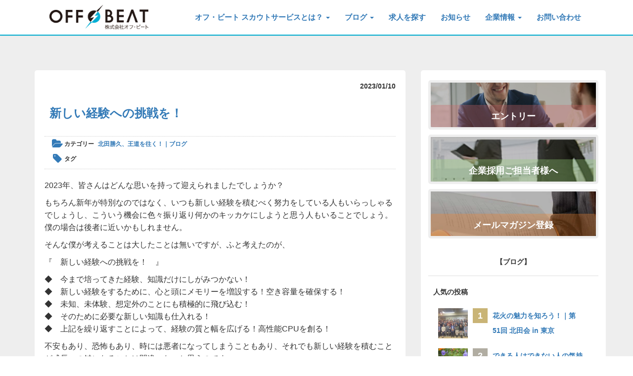

--- FILE ---
content_type: text/html; charset=UTF-8
request_url: https://www.offbeat.jp/media/kitada-blog-230109
body_size: 8513
content:
<!DOCTYPE html>
<html lang="ja">
<head>
<meta charset="UTF-8">
<meta name="viewport" content="width=device-width, initial-scale=1">

<!-- 2022.8 -->
<!-- Google Tag Manager -->
<script>(function(w,d,s,l,i){w[l]=w[l]||[];w[l].push({'gtm.start':
new Date().getTime(),event:'gtm.js'});var f=d.getElementsByTagName(s)[0],
j=d.createElement(s),dl=l!='dataLayer'?'&l='+l:'';j.async=true;j.src=
'https://www.googletagmanager.com/gtm.js?id='+i+dl;f.parentNode.insertBefore(j,f);
})(window,document,'script','dataLayer','GTM-KPV6642');</script>
<!-- End Google Tag Manager -->
<!-- 2022.8 -->

<link rel="profile" href="https://gmpg.org/xfn/11">
<link rel="pingback" href="https://www.offbeat.jp/xmlrpc.php">
<script type="text/javascript">
if(location.protocol == 'http:') {
      location.replace(location.href.replace(/http:/, 'https:'));
  }
</script>
<!-- OGP -->
<meta property="og:locale" content="ja_JP">
<meta property="og:site_name" content="株式会社オフ・ビート">
<meta property="og:title" content="  新しい経験への挑戦を！ | 株式会社オフ・ビート">
<meta property="og:url" content="https://www.offbeat.jp/media/kitada-blog-230109">

<meta property="og:type" content="article">
<meta property="og:description" content="">
  <meta property="og:image" content="https://www.offbeat.jp/wp-content/uploads/2023/01/A6F55D2A-1DAF-4C94-8A3F-8CDCE3389DF9-e1673314224689.jpg">
  <!-- /OGP -->
<title>新しい経験への挑戦を！ | 株式会社オフ・ビート</title>

<!-- All in One SEO Pack 2.4.3 by Michael Torbert of Semper Fi Web Designob_start_detected [-1,-1] -->
<meta name="description"  content="2023年、皆さんはどんな思いを持って迎えられましたでしょうか？ もちろん新年が特別なのではなく、いつも新しい経験を積むべく努力をしている人もいらっしゃるでしょうし、こういう機会に色々振り返り何かのキッカケにしようと思う人もいることでしょう。 僕の場合は後者に近いかもしれません。" />

<link rel="canonical" href="https://www.offbeat.jp/media/kitada-blog-230109" />
<!-- /all in one seo pack -->
<link rel='dns-prefetch' href='//www.offbeat.jp' />
<link rel='dns-prefetch' href='//s.w.org' />
<link rel="alternate" type="application/rss+xml" title="株式会社オフ・ビート &raquo; フィード" href="https://www.offbeat.jp/feed" />
<link rel="alternate" type="application/rss+xml" title="株式会社オフ・ビート &raquo; コメントフィード" href="https://www.offbeat.jp/comments/feed" />
<style type="text/css">
img.wp-smiley,
img.emoji {
	display: inline !important;
	border: none !important;
	box-shadow: none !important;
	height: 1em !important;
	width: 1em !important;
	margin: 0 .07em !important;
	vertical-align: -0.1em !important;
	background: none !important;
	padding: 0 !important;
}
</style>
<link rel='stylesheet' id='contact-form-7-css'  href='https://www.offbeat.jp/wp-content/plugins/contact-form-7/includes/css/styles.css?ver=4.9.1' type='text/css' media='all' />
<link rel='stylesheet' id='swpm.common-css'  href='https://www.offbeat.jp/wp-content/plugins/simple-membership/css/swpm.common.css?ver=4.9.1' type='text/css' media='all' />
<link rel='stylesheet' id='toc-screen-css'  href='https://www.offbeat.jp/wp-content/plugins/table-of-contents-plus/screen.min.css?ver=1509' type='text/css' media='all' />
<link rel='stylesheet' id='wordpress-popular-posts-css-css'  href='https://www.offbeat.jp/wp-content/plugins/wordpress-popular-posts/assets/css/wpp.css?ver=5.5.1' type='text/css' media='all' />
<link rel='stylesheet' id='parent-style-css'  href='https://www.offbeat.jp/wp-content/themes/wp-bootstrap-starter/style.css?ver=4.9.1' type='text/css' media='all' />
<link rel='stylesheet' id='wp-bootstrap-starter-bootstrap-css-css'  href='https://www.offbeat.jp/wp-content/themes/wp-bootstrap-starter/css/bootstrap.min.css?ver=4.9.1' type='text/css' media='all' />
<link rel='stylesheet' id='wp-bootstrap-starter-font-awesome-css'  href='https://www.offbeat.jp/wp-content/themes/wp-bootstrap-starter/css/font-awesome.min.css?ver=4.1.0' type='text/css' media='all' />
<link rel='stylesheet' id='wp-bootstrap-starter-style-css'  href='https://www.offbeat.jp/wp-content/themes/wp-bs_child-for_offbeat/style.css?ver=4.9.1' type='text/css' media='all' />
<script type='text/javascript' src='https://www.offbeat.jp/wp-includes/js/jquery/jquery.js?ver=1.12.4'></script>
<script type='text/javascript' src='https://www.offbeat.jp/wp-includes/js/jquery/jquery-migrate.min.js?ver=1.4.1'></script>
<script type='application/json' id="wpp-json">
{"sampling_active":0,"sampling_rate":100,"ajax_url":"https:\/\/www.offbeat.jp\/wp-json\/wordpress-popular-posts\/v1\/popular-posts","api_url":"https:\/\/www.offbeat.jp\/wp-json\/wordpress-popular-posts","ID":4687,"token":"b0c63da1d0","lang":0,"debug":0}
</script>
<script type='text/javascript' src='https://www.offbeat.jp/wp-content/plugins/wordpress-popular-posts/assets/js/wpp.min.js?ver=5.5.1'></script>
<!--[if lt IE 9]>
<script type='text/javascript' src='https://www.offbeat.jp/wp-content/themes/wp-bootstrap-starter/js/html5.js?ver=3.7.0'></script>
<![endif]-->
<script type='text/javascript' src='https://www.offbeat.jp/wp-content/themes/wp-bootstrap-starter/js/bootstrap.min.js?ver=4.9.1'></script>
<script type='text/javascript' src='https://www.offbeat.jp/wp-content/themes/wp-bootstrap-starter/js/theme-script.js?ver=4.9.1'></script>
<link rel='https://api.w.org/' href='https://www.offbeat.jp/wp-json/' />
<link rel="EditURI" type="application/rsd+xml" title="RSD" href="https://www.offbeat.jp/xmlrpc.php?rsd" />
<link rel="wlwmanifest" type="application/wlwmanifest+xml" href="https://www.offbeat.jp/wp-includes/wlwmanifest.xml" /> 
<link rel='prev' title='転職-Next Opportunity-No.883' href='https://www.offbeat.jp/media/nextopportunity-883' />
<link rel='next' title='転職-Next Opportunity-No.884' href='https://www.offbeat.jp/media/nextopportunity-884' />
<link rel='shortlink' href='https://www.offbeat.jp/?p=4687' />
<link rel="alternate" type="application/json+oembed" href="https://www.offbeat.jp/wp-json/oembed/1.0/embed?url=https%3A%2F%2Fwww.offbeat.jp%2Fmedia%2Fkitada-blog-230109" />
<link rel="alternate" type="text/xml+oembed" href="https://www.offbeat.jp/wp-json/oembed/1.0/embed?url=https%3A%2F%2Fwww.offbeat.jp%2Fmedia%2Fkitada-blog-230109&#038;format=xml" />
<style type="text/css">div#toc_container {width: 300px;}</style>            <style id="wpp-loading-animation-styles">@-webkit-keyframes bgslide{from{background-position-x:0}to{background-position-x:-200%}}@keyframes bgslide{from{background-position-x:0}to{background-position-x:-200%}}.wpp-widget-placeholder,.wpp-widget-block-placeholder{margin:0 auto;width:60px;height:3px;background:#dd3737;background:linear-gradient(90deg,#dd3737 0%,#571313 10%,#dd3737 100%);background-size:200% auto;border-radius:3px;-webkit-animation:bgslide 1s infinite linear;animation:bgslide 1s infinite linear}</style>
            <link rel="shortcut icon" type="image/x-icon" href="https://www.offbeat.jp/wp-content/themes/wp-bs_child-for_offbeat/favicon.ico" />

<style type="text/css"></style>

<style type="text/css">
.synved-social-resolution-single {
display: inline-block;
}
.synved-social-resolution-normal {
display: inline-block;
}
.synved-social-resolution-hidef {
display: none;
}

@media only screen and (min--moz-device-pixel-ratio: 2),
only screen and (-o-min-device-pixel-ratio: 2/1),
only screen and (-webkit-min-device-pixel-ratio: 2),
only screen and (min-device-pixel-ratio: 2),
only screen and (min-resolution: 2dppx),
only screen and (min-resolution: 192dpi) {
	.synved-social-resolution-normal {
	display: none;
	}
	.synved-social-resolution-hidef {
	display: inline-block;
	}
}
</style>
<!-- ggl -->
<script>
(function(i,s,o,g,r,a,m){i['GoogleAnalyticsObject']=r;i[r]=i[r]||function(){
(i[r].q=i[r].q||[]).push(arguments)},i[r].l=1*new Date();a=s.createElement(o),
m=s.getElementsByTagName(o)[0];a.async=1;a.src=g;m.parentNode.insertBefore(a,m)
})(window,document,'script','https://www.google-analytics.com/analytics.js','ga');

ga('create', 'UA-9798216-1', 'auto');
ga('send', 'pageview');
</script>
<!-- ggl -->
<!-- Facebook Pixel Code -->
<script>
!function(f,b,e,v,n,t,s)
 {if(f.fbq)return;n=f.fbq=function(){n.callMethod?
 n.callMethod.apply(n,arguments):n.queue.push(arguments)};
 if(!f._fbq)f._fbq=n;n.push=n;n.loaded=!0;n.version='2.0';
 n.queue=[];t=b.createElement(e);t.async=!0;
 t.src=v;s=b.getElementsByTagName(e)[0];
 s.parentNode.insertBefore(t,s)}(window, document,'script',
 'https://connect.facebook.net/en_US/fbevents.js');
 fbq('init', '612773625528395');
 fbq('track', 'PageView');
</script>
<noscript><img height="1" width="1" style="display:none"
  src="https://www.facebook.com/tr?id=612773625528395&ev=PageView&noscript=1"
/></noscript>
<!-- End Facebook Pixel Code -->
</head>

<body data-rsssl=1 class="media-template-default single single-media postid-4687">
<div id="page" class="site">

  <header id="masthead" class="site-header navbar navbar-static-top" role="banner">
    <div class="container">
        <!-- Brand and toggle get grouped for better mobile display -->
        <div class="navbar-header">
          <button id="headNavBtn" type="button" class="navbar-toggle" data-toggle="collapse" data-target=".navbar-collapse">
            <span class="icon-bar"></span>
            <span class="icon-bar"></span>
            <span class="icon-bar"></span>
          </button>
          <span id="navMenu">MENU</span>
          <div class="navbar-brand">
              <h1 id="headTitle"><a href="https://www.offbeat.jp/" class="site-logo"><img src="https://www.offbeat.jp/wp-content/themes/wp-bs_child-for_offbeat/img/head_logo.png" alt="株式会社オフ・ビート" /></a></h1>
          </div>
        </div>

        <nav class="collapse navbar-collapse navbar-right" role="navigation">

            <ul id="menu-gnav" class="nav navbar-nav"><li id="menu-item-234" class="menu-item menu-item-type-custom menu-item-object-custom menu-item-has-children menu-item-234 dropdown"><a title="オフ・ビート スカウトサービスとは？" href="#" data-toggle="dropdown" class="dropdown-toggle" aria-haspopup="true">オフ・ビート スカウトサービスとは？ <span class="caret"></span></a>
<ul role="menu" class=" dropdown-menu">
	<li id="menu-item-553" class="menu-item menu-item-type-post_type menu-item-object-page menu-item-553"><a title="オフ・ビート スカウトサービスについて" href="https://www.offbeat.jp/scout-service">オフ・ビート スカウトサービスについて</a></li>
	<li id="menu-item-213" class="menu-item menu-item-type-custom menu-item-object-custom menu-item-213"><a title="エントリー" href="/scout-service#entry">エントリー</a></li>
	<li id="menu-item-315" class="menu-item menu-item-type-custom menu-item-object-custom menu-item-315"><a title="転職者の声" href="/voice/">転職者の声</a></li>
	<li id="menu-item-141" class="menu-item menu-item-type-post_type menu-item-object-page menu-item-141"><a title="企業採用ご担当者様へ" href="https://www.offbeat.jp/enterprise2">企業採用ご担当者様へ</a></li>
	<li id="menu-item-316" class="menu-item menu-item-type-custom menu-item-object-custom menu-item-316"><a title="企業担当者様の声" href="/enterprise/">企業担当者様の声</a></li>
	<li id="menu-item-140" class="menu-item menu-item-type-post_type menu-item-object-page menu-item-140"><a title="メールマガジン登録" href="https://www.offbeat.jp/mailmag">メールマガジン登録</a></li>
	<li id="menu-item-246" class="menu-item menu-item-type-post_type menu-item-object-page menu-item-246"><a title="交流会・イベント" href="https://www.offbeat.jp/events">交流会・イベント</a></li>
</ul>
</li>
<li id="menu-item-27" class="menu-item menu-item-type-custom menu-item-object-custom menu-item-has-children menu-item-27 dropdown"><a title="ブログ" href="#" data-toggle="dropdown" class="dropdown-toggle" aria-haspopup="true">ブログ <span class="caret"></span></a>
<ul role="menu" class=" dropdown-menu">
	<li id="menu-item-3940" class="menu-item menu-item-type-taxonomy menu-item-object-media-category current-media-ancestor current-menu-parent current-media-parent menu-item-3940"><a title="北田勝久、王道を往く！｜ブログ" href="https://www.offbeat.jp/media/category/kitada-blog">北田勝久、王道を往く！｜ブログ</a></li>
</ul>
</li>
<li id="menu-item-36" class="menu-item menu-item-type-custom menu-item-object-custom menu-item-36"><a title="求人を探す" href="/#jobSearchSec">求人を探す</a></li>
<li id="menu-item-28" class="menu-item menu-item-type-custom menu-item-object-custom menu-item-28"><a title="お知らせ" href="/#infoSec">お知らせ</a></li>
<li id="menu-item-138" class="menu-item menu-item-type-custom menu-item-object-custom menu-item-has-children menu-item-138 dropdown"><a title="企業情報" href="#" data-toggle="dropdown" class="dropdown-toggle" aria-haspopup="true">企業情報 <span class="caret"></span></a>
<ul role="menu" class=" dropdown-menu">
	<li id="menu-item-29" class="menu-item menu-item-type-custom menu-item-object-custom menu-item-29"><a title="オフビートについて" href="/#aboutusSec">オフビートについて</a></li>
	<li id="menu-item-30" class="menu-item menu-item-type-custom menu-item-object-custom menu-item-30"><a title="代表挨拶" href="/#presidentSec">代表挨拶</a></li>
	<li id="menu-item-31" class="menu-item menu-item-type-custom menu-item-object-custom menu-item-31"><a title="チーム" href="/#teamSec">チーム</a></li>
	<li id="menu-item-32" class="menu-item menu-item-type-custom menu-item-object-custom menu-item-32"><a title="企業概要・アクセス" href="/#companySec">企業概要・アクセス</a></li>
	<li id="menu-item-143" class="menu-item menu-item-type-post_type menu-item-object-page menu-item-143"><a title="採用情報" href="https://www.offbeat.jp/recruit">採用情報</a></li>
	<li id="menu-item-4391" class="menu-item menu-item-type-post_type menu-item-object-page menu-item-4391"><a title="プライバシーポリシー" href="https://www.offbeat.jp/privacy">プライバシーポリシー</a></li>
</ul>
</li>
<li id="menu-item-33" class="menu-item menu-item-type-custom menu-item-object-custom menu-item-33"><a title="お問い合わせ" href="/#contactSec">お問い合わせ</a></li>
</ul>
      </nav>
    </div>
  </header><!-- #masthead -->



<!-- conts -->
  <div id="content" class="site-content">



<!-- sec1 -->
<section class="pageSection" id="sec1">
  <div class="container-fluid">


    <div class="secHead">
    </div>


    <div class="secBody row">

<!-- post-body -->
      <div class="col-sm-12 col-md-8">

        <div class="singlePostZone fzM">
          <p class="postDate fzS">2023/01/10</p>
          <h1 class="mainTit fzL">新しい経験への挑戦を！</h1>

          <div class="center-block postBeforeBlock">
            <div class="p10w f-cate">
              <p class="fzXs blockTit icon5">カテゴリー
                <span class="fzXs p5"><a href="https://www.offbeat.jp/media/category/kitada-blog" rel="tag">北田勝久、王道を往く！｜ブログ</a></span>
              </p>
            </div>
            <div class="p10w f-tag">
              <p class="fzXs blockTit icon1">タグ
                <span class="fzXs p5"></span>
              </p>
            </div>
          </div>

<p>2023年、皆さんはどんな思いを持って迎えられましたでしょうか？</p>
<p>もちろん新年が特別なのではなく、いつも新しい経験を積むべく努力をしている人もいらっしゃるでしょうし、こういう機会に色々振り返り何かのキッカケにしようと思う人もいることでしょう。<br />
僕の場合は後者に近いかもしれません。</p>
<p>そんな僕が考えることは大したことは無いですが、ふと考えたのが、</p>
<p>『　新しい経験への挑戦を！　』</p>
<p>◆　今まで培ってきた経験、知識だけにしがみつかない！<br />
◆　新しい経験をするために、心と頭にメモリーを増設する！空き容量を確保する！<br />
◆　未知、未体験、想定外のことにも積極的に飛び込む！<br />
◆　そのために必要な新しい知識も仕入れる！<br />
◆　上記を繰り返すことによって、経験の質と幅を広げる！高性能CPUを創る！</p>
<p>不安もあり、恐怖もあり、時には悪者になってしまうこともあり、それでも新しい経験を積むことが成長への鍵になることは間違いないと思うのです。</p>
<p>お会いした時には、皆さんのこともお聞かせ下さい！</p>
<p>さあ！　2023年を始めましょう！！！</p>
<p><img src="https://www.offbeat.jp/wp-content/uploads/2023/01/A6F55D2A-1DAF-4C94-8A3F-8CDCE3389DF9-300x225.jpg" alt="" width="300" height="225" class="alignnone size-medium wp-image-4691" /></p>
<a class="synved-social-button synved-social-button-share synved-social-size-48 synved-social-resolution-single synved-social-provider-facebook nolightbox" data-provider="facebook" target="_blank" rel="nofollow" title="Share on Facebook" href="http://www.facebook.com/sharer.php?u=https%3A%2F%2Fwww.offbeat.jp%2Fmedia%2Fkitada-blog-230109&#038;t=%E6%96%B0%E3%81%97%E3%81%84%E7%B5%8C%E9%A8%93%E3%81%B8%E3%81%AE%E6%8C%91%E6%88%A6%E3%82%92%EF%BC%81&#038;s=100&#038;p&#091;url&#093;=https%3A%2F%2Fwww.offbeat.jp%2Fmedia%2Fkitada-blog-230109&#038;p&#091;images&#093;&#091;0&#093;=https%3A%2F%2Fwww.offbeat.jp%2Fwp-content%2Fuploads%2F2023%2F01%2FA6F55D2A-1DAF-4C94-8A3F-8CDCE3389DF9-e1673314224689.jpg&#038;p&#091;title&#093;=%E6%96%B0%E3%81%97%E3%81%84%E7%B5%8C%E9%A8%93%E3%81%B8%E3%81%AE%E6%8C%91%E6%88%A6%E3%82%92%EF%BC%81" style="font-size: 0px; width:48px;height:48px;margin:0;margin-bottom:5px;margin-right:5px;"><img alt="Facebook" title="Share on Facebook" class="synved-share-image synved-social-image synved-social-image-share" width="48" height="48" style="display: inline; width:48px;height:48px; margin: 0; padding: 0; border: none; box-shadow: none;" src="https://www.offbeat.jp/wp-content/plugins/social-media-feather/synved-social/image/social/regular/96x96/facebook.png" /></a><a class="synved-social-button synved-social-button-share synved-social-size-48 synved-social-resolution-single synved-social-provider-twitter nolightbox" data-provider="twitter" target="_blank" rel="nofollow" title="Share on Twitter" href="http://twitter.com/share?url=https%3A%2F%2Fwww.offbeat.jp%2Fmedia%2Fkitada-blog-230109&#038;text=%E6%96%B0%E3%81%97%E3%81%84%E7%B5%8C%E9%A8%93%E3%81%B8%E3%81%AE%E6%8C%91%E6%88%A6%E3%82%92%EF%BC%81" style="font-size: 0px; width:48px;height:48px;margin:0;margin-bottom:5px;"><img alt="twitter" title="Share on Twitter" class="synved-share-image synved-social-image synved-social-image-share" width="48" height="48" style="display: inline; width:48px;height:48px; margin: 0; padding: 0; border: none; box-shadow: none;" src="https://www.offbeat.jp/wp-content/plugins/social-media-feather/synved-social/image/social/regular/96x96/twitter.png" /></a>
          <div class="center-block m40h p10 bgGry bdr5">
            <div class="p10 f-cate">
              <p class="fzS blockTit icon5">カテゴリー</p>
              <p class="fzS"><a href="https://www.offbeat.jp/media/category/kitada-blog" rel="tag">北田勝久、王道を往く！｜ブログ</a></p>
            </div>
            <div class="p10 f-tag">
              <p class="fzS blockTit icon1">タグ</p>
              <p class="fzS"></p>
            </div>
          </div>

        </div>

<!-- pager/prev&next -->
        <nav class="postNavBox clearfix">
          <div class="postPre"><a href="https://www.offbeat.jp/media/nextopportunity-884" rel="next"> 転職-Next Opportunity-No.884</a></div>
          <div class="postNext"><a href="https://www.offbeat.jp/media/nextopportunity-883" rel="prev">転職-Next Opportunity-No.883</a></div>
        </nav>
<!-- pager/prev&next -->

<!-- bottom banner area -->

<aside id="bottomBannerArea" class="bannerArea p20h">
  <ul class="bannerUl">
    <li class="banners bnrBack0">
      <a href="https://www.offbeat.jp/scout-service#entry" class="btnBase"><button id="" class="btn center-block">エントリー</button></a>
    </li>
    <li class="banners bnrBack1">
      <a href="https://www.offbeat.jp/enterprise2" class="btnBase"><button id="" class="btn center-block">企業採用ご担当者様へ</button></a>
    </li>
    <li class="banners bnrBack2">
      <a href="https://www.offbeat.jp/mailmag" class="btnBase"><button id="" class="btn center-block">メールマガジン登録</button></a>
    </li>
  </ul>
</aside>
<!-- bottom banner area -->

      </div>
<!-- post-body -->















<aside id="sideBar" class="sideBox-area col-sm-12 col-md-4" role="">

  <section id="sideBannerArea" class="bannerArea">
    <ul class="bannerUl">
      <li class="banners bnrBack0">
        <a href="https://www.offbeat.jp/scout-service#entry" class="btnBase"><button id="" class="btn center-block">エントリー</button></a>
      </li>
      <li class="banners bnrBack1">
        <a href="https://www.offbeat.jp/enterprise2" class="btnBase"><button id="" class="btn center-block">企業採用ご担当者様へ</button></a>
      </li>
      <li class="banners bnrBack2">
        <a href="https://www.offbeat.jp/mailmag" class="btnBase"><button id="" class="btn center-block">メールマガジン登録</button></a>
      </li>
    </ul>
  </section>











  <h3 class="sideBoxTit text-center bB">【ブログ】</h3>

<hr>



<!-- 人気の投稿 -->

    <section id="" class="sideBox">
      <p class="bB">人気の投稿</p>



<div id="popular-post"><ul class="sideLoopZone">
<li class="sidePostZone"><aside class="sidePost clearfix"><div class="postZoneL"><a href="https://www.offbeat.jp/media/51th-event-dinner" target="_self"><img src="https://www.offbeat.jp/wp-content/uploads/wordpress-popular-posts/5428-featured-150x150.jpg" width="150" height="150" alt="" class="wpp-thumbnail wpp_featured wpp_cached_thumb" /></a></div><div class="postZoneR"><div class="postLankIcon"></div><h4 class="postTit bB"><a href="https://www.offbeat.jp/media/51th-event-dinner" class="wpp-post-title" target="_self">花火の魅力を知ろう！｜第51回 北田会 in 東京</a></h4></div></aside></li>
<li class="sidePostZone"><aside class="sidePost clearfix"><div class="postZoneL"><a href="https://www.offbeat.jp/media/kitada-blog-221025" target="_self"><img src="https://www.offbeat.jp/wp-content/uploads/wordpress-popular-posts/4503-featured-150x150.jpg" width="150" height="150" alt="" class="wpp-thumbnail wpp_featured wpp_cached_thumb" /></a></div><div class="postZoneR"><div class="postLankIcon"></div><h4 class="postTit bB"><a href="https://www.offbeat.jp/media/kitada-blog-221025" class="wpp-post-title" target="_self">できる人はできない人の気持ちがわからない！？</a></h4></div></aside></li>
<li class="sidePostZone"><aside class="sidePost clearfix"><div class="postZoneL"><a href="https://www.offbeat.jp/media/kitada-blog-210511" target="_self"><img src="https://www.offbeat.jp/wp-content/uploads/wordpress-popular-posts/3479-featured-150x150.jpeg" width="150" height="150" alt="" class="wpp-thumbnail wpp_featured wpp_cached_thumb" /></a></div><div class="postZoneR"><div class="postLankIcon"></div><h4 class="postTit bB"><a href="https://www.offbeat.jp/media/kitada-blog-210511" class="wpp-post-title" target="_self">「規定演技」＋「自由演技」　</a></h4></div></aside></li>
<li class="sidePostZone"><aside class="sidePost clearfix"><div class="postZoneL"><a href="https://www.offbeat.jp/media/kitada-blog-170418" target="_self"><img src="https://www.offbeat.jp/wp-content/uploads/wordpress-popular-posts/163-featured-150x150.jpg" width="150" height="150" alt="" class="wpp-thumbnail wpp_featured wpp_cached_thumb" /></a></div><div class="postZoneR"><div class="postLankIcon"></div><h4 class="postTit bB"><a href="https://www.offbeat.jp/media/kitada-blog-170418" class="wpp-post-title" target="_self">増上慢（ぞうじょうまん）</a></h4></div></aside></li>
<li class="sidePostZone"><aside class="sidePost clearfix"><div class="postZoneL"><a href="https://www.offbeat.jp/media/kitada-blog-220912" target="_self"><img src="https://www.offbeat.jp/wp-content/uploads/wordpress-popular-posts/4423-featured-150x150.jpg" width="150" height="150" alt="" class="wpp-thumbnail wpp_featured wpp_cached_thumb" /></a></div><div class="postZoneR"><div class="postLankIcon"></div><h4 class="postTit bB"><a href="https://www.offbeat.jp/media/kitada-blog-220912" class="wpp-post-title" target="_self">自分よりも優秀な部下が入ってきたら？</a></h4></div></aside></li>

</ul>
    </section>

<hr>
<!-- 人気の投稿 -->



  <section id="" class="sideBox">
    <p class="bB">カテゴリー</p>
    <ul id="menu-sidenav_customtype" class="">
        	<li class="cat-item cat-item-63"><a href="https://www.offbeat.jp/media/category/event-golf" >オフ・ビートカップ｜ゴルフコンペ</a>
</li>
	<li class="cat-item cat-item-516"><a href="https://www.offbeat.jp/media/category/message" >北田の動画メッセージ</a>
</li>
	<li class="cat-item cat-item-61"><a href="https://www.offbeat.jp/media/category/event-dinner" >北田会｜交流会</a>
</li>
	<li class="cat-item cat-item-56"><a href="https://www.offbeat.jp/media/category/kitada-blog" >北田勝久、王道を往く！｜ブログ</a>
</li>
	<li class="cat-item cat-item-59"><a href="https://www.offbeat.jp/media/category/qa" >実践 転職Q&amp;A</a>
</li>
	<li class="cat-item cat-item-66"><a href="https://www.offbeat.jp/media/category/mailmagazine" >転職-Next Opportunity-｜メールマガジン</a>
</li>
    </ul>
  </section>

<hr>

  <section id="" class="sideBox">
    <p class="bB">最新の投稿</p>
    <ul class="sideLoopZone">
      <li class="">
        <a href="https://www.offbeat.jp/media/kitada-blog-250104" title="さあ！2026年を始めましょう👊">
          <h4 class="postTit">さあ！2026年を始めましょう👊</h4>
        </a>
      </li>
        <li class="">
        <a href="https://www.offbeat.jp/media/kitada-blog-251222" title="尽（延長戦）">
          <h4 class="postTit">尽（延長戦）</h4>
        </a>
      </li>
        <li class="">
        <a href="https://www.offbeat.jp/media/nextopportunity-1030" title="転職　-Next Opportunity-　No.1030">
          <h4 class="postTit">転職　-Next Opportunity-　No.1030</h4>
        </a>
      </li>
        <li class="">
        <a href="https://www.offbeat.jp/media/kitada-blog-251216" title="受け入れてくれるまでの過程が大事！">
          <h4 class="postTit">受け入れてくれるまでの過程が大事！</h4>
        </a>
      </li>
        <li class="">
        <a href="https://www.offbeat.jp/media/nextopportunity-1029" title="転職　-Next Opportunity-　No.1029">
          <h4 class="postTit">転職　-Next Opportunity-　No.1029</h4>
        </a>
      </li>
          </ul>
  </section>

<hr>

  <section id="" class="sideBox">
    <a href="https://kitadakatsuhisa.com/" target="_blank"><img src="https://www.offbeat.jp/wp-content/themes/wp-bs_child-for_offbeat/img/page/bnr_com_01.png" alt="特別有料相談"></a>
  </section>

<hr>









</aside><!-- #secondary -->


    </div>

  </div>
</section>

  </div>
<!-- conts -->

      </div><!-- .row -->
    </div><!-- .container -->
  </div><!-- #content -->



  <footer id="colophon" class="site-footer" role="contentinfo">
    <div class="container">

      <nav class="footNav" role="navigation">
        <ul id="" class="list-inline">

  <li class="p10h"><a title="エントリー" href="/scout-service">エントリー</a></li>
  <li class="p10h"><a title="転職者の声" href="/voice/">転職者の声</a></li>
  <li class="p10h"><a title="企業採用ご担当者様へ" href="/enterprise2">企業採用ご担当者様へ</a></li>
  <li class="p10h"><a title="企業採用担当者様の声" href="/enterprise/">企業採用担当者様の声</a></li>
  <li class="p10h"><a title="メールマガジン登録" href="/mailmag">メールマガジン登録</a></li>
  <li class="p10h"><a title="交流会・イベント" href="/events">交流会・イベント</a></li>
  <li class="p10h"><a title="メディア" href="/#mediaSec">メディア</a></li>
  <li class="p10h"><a title="求人を探す" href="/#jobSearchSec">求人を探す</a></li>
  <li class="p10h"><a title="お知らせ" href="/#infoSec">お知らせ</a></li>
  <li class="p10h"><a title="オフビートについて" href="/#aboutusSec">オフビートについて</a></li>
  <li class="p10h"><a title="代表挨拶" href="/#presidentSec">代表挨拶</a></li>
  <li class="p10h"><a title="チーム" href="/#teamSec">チーム</a></li>
  <li class="p10h"><a title="企業概要・アクセス" href="/#companySec">企業概要・アクセス</a></li>
  <li class="p10h"><a title="採用情報" href="/recruit">採用情報</a></li>
  <li class="p10h"><a title="採用情報" href="/privacy">プライバシーポリシー</a></li>
  <li class="p10h"><a title="お問い合わせ" href="/#contactSec">お問い合わせ</a></li>

        </ul>
      </nav>

      <div class="site-info">
        Copyright © offbeat All Rights Reserved.
      </div>
    </div>
  </footer><!-- #colophon -->
</div><!-- #page -->


<!-- back to top -->
<a href="#page" id="bttBtn" class="btn">TOP</a>


<script>
// back to top
jQuery(document).ready(function(){
  var startPos = 0;
  jQuery(window).scroll(function(){
    var currentPos = jQuery(this).scrollTop();
    if (currentPos > startPos) {
      if(jQuery(window).scrollTop() >= 0) {
        jQuery('#bttBtn').hide();
      }
    } else {
      jQuery('#bttBtn').fadeIn();
    }
    startPos = currentPos;
  });
});

// nav_toggle
jQuery(document).ready(function(){
  jQuery('#headNavBtn').scroll(function(){
    var currentPos = jQuery(this).scrollTop();
    if (currentPos > startPos) {
      if(jQuery(window).scrollTop() >= 0) {
        jQuery('#bttBtn').hide();
      }
    } else {
      jQuery('#bttBtn').fadeIn();
    }
    startPos = currentPos;
  });
});
jQuery(document).ready(function(){
  jQuery('#headNavBtn').on('click', function() {
    jQuery(this).toggleClass('active');
  });
});
</script>

<!-- home only -->


<script type='text/javascript'>
/* <![CDATA[ */
var wpcf7 = {"apiSettings":{"root":"https:\/\/www.offbeat.jp\/wp-json\/contact-form-7\/v1","namespace":"contact-form-7\/v1"},"recaptcha":{"messages":{"empty":"\u3042\u306a\u305f\u304c\u30ed\u30dc\u30c3\u30c8\u3067\u306f\u306a\u3044\u3053\u3068\u3092\u8a3c\u660e\u3057\u3066\u304f\u3060\u3055\u3044\u3002"}}};
/* ]]> */
</script>
<script type='text/javascript' src='https://www.offbeat.jp/wp-content/plugins/contact-form-7/includes/js/scripts.js?ver=4.9.1'></script>
<script type='text/javascript'>
/* <![CDATA[ */
var tocplus = {"smooth_scroll":"1","visibility_show":"\u8868\u793a","visibility_hide":"\u975e\u8868\u793a","width":"300px"};
/* ]]> */
</script>
<script type='text/javascript' src='https://www.offbeat.jp/wp-content/plugins/table-of-contents-plus/front.min.js?ver=1509'></script>
<script type='text/javascript' src='https://www.offbeat.jp/wp-content/themes/wp-bootstrap-starter/js/skip-link-focus-fix.js?ver=20151215'></script>
<script type='text/javascript' src='https://www.offbeat.jp/wp-includes/js/wp-embed.min.js?ver=4.9.1'></script>
</body>
</html>


--- FILE ---
content_type: text/css
request_url: https://www.offbeat.jp/wp-content/themes/wp-bs_child-for_offbeat/style.css?ver=4.9.1
body_size: 146
content:
@charset "utf-8";
/*
Template:wp-bootstrap-starter
Theme Name:wp-bs_child-for_offbeat
Theme URI:
Description:
Author:
Author URI:
*/

/* CSS-INCRUDE
----------------------------------------------------- */
@import "css/child_style.css";


--- FILE ---
content_type: text/css
request_url: https://www.offbeat.jp/wp-content/themes/wp-bs_child-for_offbeat/css/child_style.css
body_size: 8512
content:


/*--------------------------------------------------------------
## layout
--------------------------------------------------------------*/

body {
  color: #333;
  font-family: "Helvetica Neue", Helvetica, Arial, sans-serif;
  font-size: 14px;
  line-height: 1.8em;
  word-wrap: break-word;
  overflow-x: hidden;
}





/* text */
.fzXs{
  font-size: 10px;
}
.fzS {
  font-size: 12px;
}
.fzM {

  font-size: 14px;
}
.fzL {
  font-size: 18px;
}
.fzXl {
  font-size: 24px;
}
@media screen and (min-width: 768px) {
  .fzXs{
    font-size: 12px;
  }
  .fzS {
    font-size: 14px;
  }
  .fzM {
    font-size: 16px;
  }
  .fzL {
    font-size: 24px;
  }
  .fzXl {
    font-size: 30px;
  }
}

.tBlk {
  color: #333333 !important;
}
.tGry {
  color: #999999 !important;
}
.tWht {
  color: #FFFFFF !important;
}
.tOrg {
  color: #F74B19 !important;
}
.tRed {
  color: #FF0000 !important;
}
.tGrn {
  color: #008000 !important;
}
.tBlu1 {
  color: #00AED1 !important;
}
.tBlu2 {
  color: #e7fdfe !important;
}
.tBlu3 {
  color: #337AB7 !important;
}
.bB {
  font-weight: bold;
}
.bN {
  font-weight: normal;
}




/* background */
.bgWht {
  background: #fff;
}
.bgBlk {
  background: #333;
}
.bgGry {
  background: #eee;
}
.bgGry2 {
  background: #999;
}
.bgBeg {
  background: #FDF7E9;
}
.bgOrg {
  background: #F18731;
}
.bgBlu1 {
  background: #00AED1;
}
.bgBlu2 {
  background: #e7fdfe;
}
.bgBlu3 {
  background: #337AB7;
}
.bgGrn {
  background: #92ce74;
}
.bgRed {
  background: #ce6464;
}
.bgPpl {
  background: #cb89d2;
}
.bgPnk {
  background: #ef8b8b;
}

.bgNet {
  background: linear-gradient(-45deg, #ededed 25%, white 50%, white 50%, #ededed 50%, #ededed 75%, white 75%, white);
  background-size: auto auto;
  background-size: 5px 5px;
}


/* postType color */
.type-enterprise {
  background: #ce6464;
}
.type-voice {
  background: #92ce74;
}
.type-job {
  background: #72a9e7;
}
.type-media {
  background: #cb89d2;
}
.type-info {
  background: #f9a72a;
}




/* link/btn */
a {
  color: #337AB7;;
}
a:hover {
  /*color: #666;*/
  text-decoration: none;
  opacity: 0.8;
}
/*元テーマで指定有り…リセット必須！*/
a:focus {
  color: #337AB7;
  text-decoration: none;
}

a img:hover {
  opacity: 0.8;
}
.bnr {
  width: 100%;
  height: auto;
  display: block;
}

.btn {
  width: 100%;
  padding: 10px 10px;
  text-decoration: none;
  font-size: 24px;
  line-height: 24px;
  font-weight: bold;
  text-transform: uppercase;
  color: #fff;
  border: none;
}
.btn:hover {
  color: #fff;
  opacity: 0.9;
}
/*元テーマで指定有り…リセット必須！*/
button:focus {
  color: #fff !important;
}

.btnBack {
  background: #fff;
  width: 80%;
  max-width: 500px;
  border-radius: 4px;
  margin: auto;
}
.btnBack:hover {
  opacity: 1 !important;
}
.btnBase {
  width: 100%;
}
.btnBase:hover {
  text-decoration: none;
}

button,
input[type="button"],
input[type="reset"],
input[type="submit"] {
  padding: .5em 1em .5em;
}
button:hover,
input[type="button"]:hover,
input[type="reset"]:hover,
input[type="submit"]:hover {
  border-color: #ccc #bbb #aaa;
}



/* ol/ul */
ol, ul {
  list-style: none;
  line-height: 0;
}
li {
  line-height: 100%;
}

/* h */
h1, h2, h3, h4, h5, h6{
  font-size:100%;
  font-weight:normal;
}



/* padding & margin */
.p0 {
  padding: 0;
}
.p5 {
  padding: 5px;
}
.p5h {
  padding: 5px 0;
}
.p5w {
  padding: 0 5px;
}
.p10 {
  padding: 10px;
}
.p10h {
  padding: 10px 0;
}
.p10w {
  padding: 0 10px;
}
.p20 {
  padding: 20px;
}
.p20h {
  padding: 20px 0;
}
.p20w {
  padding: 0 20px;
}
.p30 {
  padding: 30px;
}
.p30h {
  padding: 30px 0;
}
.p30w {
  padding: 0 30px;
}
.p40 {
  padding: 40px;
}
.p40h {
  padding: 40px 0;
}
.p40w {
  padding: 0 40px;
}
.p50 {
  padding: 50px;
}
.p50h {
  padding: 50px 0;
}
.p50w {
  padding: 0 50px;
}
.p60 {
  padding: 60px;
}
.p60h {
  padding: 60px 0;
}
.p60w {
  padding: 0 60px;
}
.p70 {
  padding: 70px;
}
.p70h {
  padding: 70px 0;
}
.p70w {
  padding: 0 70px;
}
.p80 {
  padding: 80px;
}
.p80h {
  padding: 80px 0;
}
.p80w {
  padding: 0 80px;
}


.m0 {
  margin: 0;
}
.m5 {
  margin: 5px;
}
.m5h {
  margin: 5px 0;
}
.m5w {
  margin: 0 5px;
}
.m10 {
  margin: 10px;
}
.m10h {
  margin: 10px 0;
}
.m10w {
  margin: 0 10px;
}
.m20 {
  margin: 20px;
}
.m20h {
  margin: 20px 0;
}
.m20w {
  margin: 0 20px;
}
.m30 {
  margin: 30px;
}
.m30h {
  margin: 30px 0;
}
.m30w {
  margin: 0 30px;
}
.m40 {
  margin: 40px;
}
.m40h {
  margin: 40px 0;
}
.m40w {
  margin: 0 40px;
}
.m50 {
  margin: 50px;
}
.m50h {
  margin: 50px 0;
}
.m50w {
  margin: 0 50px;
}
.m60 {
  margin: 60px;
}
.m60h {
  margin: 60px 0;
}
.m60w {
  margin: 0 60px;
}
.m70 {
  margin: 70px;
}
.m70h {
  margin: 70px 0;
}
.m70w {
  margin: 0 70px;
}
.m80 {
  margin: 80px;
}
.m80h {
  margin: 80px 0;
}
.m80w {
  margin: 0 80px;
}


/* width !important; */
.w30p {
  width: 30% !important;
  margin: auto;
}
.w40p {
  width: 40% !important;
  margin: auto;
}
.w50p {
  width: 50% !important;
  margin: auto;
}
.w80p {
  width: 80% !important;
  margin: auto;
}
.w100p {
  width: 100% !important;
  margin: auto;
}


/* border */
.bdr5 {
  border-radius: 5px;
}
.bdr10 {
  border-radius: 10px;
}
.bdr20 {
  border-radius: 20px;
}
.bdr50r {
  border-radius: 50%;
}


.fNon {
  float: none !important;
  margin: auto !important;
}


/* desplay */
.dBlock {
  display: block;
}
.dNone {
  display: none;
}
.dIl {
  display: inline;
}
.dIB {
  display: inline-block;
}
.dFlex {
  display: flex;
  flex-direction: row;
  flex-wrap: wrap;
  justify-content: space-evenly;
  float: none;
}


/* form */
input[type="text"],
input[type="email"],
input[type="url"],
input[type="password"],
input[type="search"],
input[type="number"],
input[type="tel"],
input[type="range"],
input[type="date"],
input[type="month"],
input[type="week"],
input[type="time"],
input[type="datetime"],
input[type="datetime-local"],
input[type="color"] {
  max-width: 500px;
  margin: auto;
}
.form-group .form-control {
  display: inline-block;
  width: auto;
  height: 34px;
  padding: 6px 12px;
  font-size: 14px;
  line-height: 1.42857143;
  background-color: #fff;
  background-image: none;
  box-shadow: inset 0 1px 1px rgba(0,0,0,.075);
  transition: border-color ease-in-out .15s,box-shadow ease-in-out .15s;
}
.form-group label {
  display: block;
}




/* bootstrap-fix */
.container {
  padding-right: 15px;
  padding-left: 15px;
  margin-right: auto;
  margin-left: auto;
  width: calc(100% - 30px);
  max-width: 1100px;
}
.nav > li > a:focus,
.nav > li > a:hover {
  text-decoration: none;
  background-color: #ddd;
}
/* bootstrap-fix */





.container-fluid {
  max-width: 1200px;
  margin: auto;
  position: relative;
}
.container-fluid + h2.tOrg {
  margin: 30px auto 10px;
}


.dl-horizontal dt {
  float: left;
  width: 80px;
  overflow: hidden;
  clear: left;
  text-align: left;
  text-overflow: ellipsis;
  white-space: nowrap;
}
.dl-horizontal dd {
  margin-left: 100px;
}




@media screen and (min-width: 768px) {
  .container-fluid + h2.tOrg {
    margin: 50px auto 20px;
  }
}





/* head */

#masthead {
  box-shadow: none;
  border-bottom: 2px solid #00AED1;
}



.navbar-brand {
  float: left;
  height: 50px;
  padding: 0 10px;
  margin: 10px 0;
  font-size: 18px;
  line-height: 1em;
}
.container .navbar-brand,
.navbar > .container-fluid .navbar-brand {
  margin-left: 0;
}

#masthead #headTitle {
  height: 100%;
  margin: 0;
  font-size: 1em;
}
#masthead #headTitle img {
  height: 100%;
  width: auto;
}
.navbar-toggle {
  padding: 0;
  margin-top: 15px;
  margin-right: 15px;
  margin-bottom: auto;
  background: none;
  /*border: 1px solid #ccc;*/
  border: none;
}
.navbar-toggle:hover {
  /*border: 1px solid #ccc;*/
  border: none;
}
.navbar-toggle:focus {
  border: none;
}
.navbar-toggle .icon-bar {
  background: #00AED1 none repeat scroll 0 0;
  width: 40px;
  height: 4px;
  border-radius: 2px;
  transition: all .2s linear;
}
#headNavBtn.active {
  margin-top: 20px;
}
#headNavBtn.active .icon-bar:nth-child(1) {
  transform: translate(0,0) rotate(-45deg) scalex(0.8);
}
#headNavBtn.active .icon-bar:nth-child(2) {
  height: 0;
}
#headNavBtn.active .icon-bar:nth-child(3) {
  transform: translate(0,-7px) rotate(45deg) scalex(0.8);
}



#navMenu {
    display: block;
    position: absolute;
    top: 35px;
    /*bottom: 0;*/
    right: 25px;
    width: 50px;
    text-align: center;
    /*font-weight: bold;*/
    color:#00AED1
}

#masthead .navbar-nav {
  margin: 0 -15px;
}
#masthead .nav > li {
  border-bottom: dotted #ededed 1px;
}
#masthead .navbar-nav > li > a {
  color: #337AB7;
  font-size: 15px;
  font-weight: bold;
}
#masthead .nav > li > a:focus,
#masthead .nav > li > a:hover {
  text-decoration: none;
  background-color: #e7fdfe;
}

#masthead .navbar-collapse {
  border-top: 1px solid #ededed;
}


.dropdown-menu > .active > a {
  color: #337AB7;;
  text-decoration: none;
  background-color: #fff;
  outline: 0;
  font-weight: bold;
}
.dropdown-menu > .active > a:focus,
.dropdown-menu > .active > a:hover {
  color: #337AB7;;
  background-color: #e7fdfe;
}





/* gnav w > 992px changeset */
@media screen and (min-width: 768px) {
  .navbar-collapse {
    border-top: none;
  }
  #masthead .navbar-nav {
    margin: 10px -15px 0;
  }
  #masthead .nav > li {
    border-bottom: none;
  }
  #masthead .nav > li > a:focus,
  #masthead .nav > li > a:hover {
    text-decoration: none;
    background-color: transparent;
    opacity: 0.7;
  }
  #navMenu {
    display: none;
  }


/*  .navbar-toggle {
    display: inline-block;
  }
  .container-fluid > .navbar-collapse,
  .container-fluid > .navbar-header,
  .container > .navbar-collapse,
  .container > .navbar-header {
    margin-right: -15px;
    margin-left: -15px;
  }
  .navbar-fixed-bottom .navbar-collapse,
  .navbar-fixed-top .navbar-collapse,
  .navbar-static-top .navbar-collapse {
    padding-right: 15px;
    padding-left: 15px;
  }
  .navbar-header {
    float: none;
  }
  .navbar-collapse.collapse {
    display: none !important;
    height: auto !important;
    padding-bottom: 0;
    overflow: visible !important;
  }
  .navbar-right {
    float: none !important;
    margin-right: -15px;
  }
  .navbar-collapse {
    width: auto;
    border-top: 0;
    box-shadow: none;
  }
  .navbar-nav {
    float: none;
    margin: 7.5px -15px;
  }
  .navbar-nav > li {
    float: none;
  }*/
}

@media screen and (min-width: 992px) {
/*  .navbar-toggle {
    display: none;
  }
  .container-fluid > .navbar-collapse,
  .container-fluid > .navbar-header,
  .container > .navbar-collapse,
  .container > .navbar-header {
    margin-right: 0;
    margin-left: 0;
  }
  .navbar-fixed-bottom .navbar-collapse,
  .navbar-fixed-top .navbar-collapse,
  .navbar-static-top .navbar-collapse {
    padding-right: 0;
    padding-left: 0;
  }
  .navbar-header {
    float: left;
  }
  .navbar-collapse.collapse {
    display: block !important;
    height: auto !important;
    padding-bottom: 0;
    overflow: visible !important;
  }
  .navbar-right {
    float: right !important;
    margin-right: -15px;
  }
  .navbar-collapse {
    width: auto;
    border-top: 0;
    -webkit-box-shadow: none;
    box-shadow: none;
  }
  .navbar-nav {
    float: left;
    margin: 0;
  }
  .navbar-nav > li {
    float: left;
  }*/
}




/* foot */
footer#colophon {
  margin: 0;
  padding: 20px 0 20px;
  text-align: center;
  background: #98E7F8;
  background: #fff;
}
.footNav {
  margin: 0;
  padding: 20px 0 20px;
  text-align: center;
}
.footNav a {
  padding: 10px;
  line-height: 1.8em;
}
.footNav a:hover {
  /*text-decoration: underline;*/
}

.copyright a, footer#colophon a {
  color: #337AB7;
}



/* backtotop zone */
#bttBtn {
  width: 50px;
  height: 50px;
  padding: 0;
  border-radius: 50%;
  background: #F18731;
  color: #fff;
  font-size: 18px;
  font-weight: 500;
  line-height: 50px;
  text-align: center;
  position: fixed;
  bottom: 20px;
  right: 10px;
  z-index: 999;
  display: none;
  box-shadow: 0px 0px 5px 2px rgba(0,0,0,0.2);
}
#bttBtn::before {
  font-family: FontAwesome;
  content: '\f0d8';
  position: absolute;
  top: 0;
  left: 0;
  right: 0;
  margin: auto;
  color: #fff;
  line-height: 1em;
  font-size: 18px;
}
#bttBtn:hover {
  opacity: 0.8;
}



/* conts */
#content {
  background: #eee;
}
#content .pageSection {
  padding: 40px 0 60px;
  /*border-bottom: 1px solid #ccc;*/
}
#content .pageSection:first-child {
  padding: 0px 0 0px;
}
#content .pageSection .harfSection {
  width: 90%;
  margin: 40px auto 0;
  float: none;
}
#content .pageSection .quarterSection {
  width: 90%;
  margin: 40px auto 0;
  float: none;
}
#content .secHead {
  padding: 0px 0 0px;
}
#content .secBody {
  padding: 10px 0;
}
#content .secBody .col-xs-6:nth-child(odd) {
  padding-right: 5px;
}
#content .secBody .col-xs-6:nth-child(even) {
  padding-left: 5px;
}


#content .loopZone {
  width: 100%;
  margin: 0 auto 50px;
  padding: 0;
  display: flex;
  flex-direction: row;
  flex-wrap: wrap;
}
#content .loopZone li {
  padding: 20px 0 20px;
  position: relative;
}
#content .loopZone li:last-child {
  /*border-bottom: none;*/
}
#content .loopZone li::before {
  content: '';
  display: none;
  position: absolute;
  box-shadow: none;
  height: 0;
  width: 0;
  top: 0;
  border: none;
}
#content .loopZone li a {
}
#content .loopZone li.tileList {
  border-bottom: 1px solid #ddd;
  position: relative;
}
#content .loopZone li.tileList .tileBox {
  overflow: visible;
}
#content .loopZone li.tileList .tileBox .newMark {
  position: absolute;
  display: flex;
  justify-content: center;
  align-items: center;
  top: 4px;
  left: -3px;
  width: 50px;
  height: 30px;
  background: #F8F807;
  color: #333333;
  font-size: 16px;
  font-weight: bold;
  transform: rotate(-20deg);
}
#content .loopZone li.postList {
  margin: 10px 0 0px;
  padding: 0px 0px 0px;
  border-bottom: 1px solid #ddd;
}
#content .loopZone li.postList:last-child {
  margin: 10px 0 10px;
  border-bottom: none;
}

#content .loopZone li .postDate {
  padding: 0 10px;
  font-weight: bold;
  color: #333;
  text-align: right;
}
#content .loopZone li .postTit {
  padding: 0 10px;
  margin-top: 5px;
  margin-bottom: 0;
  font-size: 18px;
  color: #337AB7;
  font-weight: bold;
}
#content .loopZone li .postExcerpt {
  padding: 10px 10px;
  margin-top: 5px;
  margin-bottom: 0;
  font-size: 14px;
  color: #333;
}
#content .loopZone li .postExcerpt p {
  padding: 5px 0 5px;
  line-height: 1.2em;
  border-top: dotted 1px #ccc;
  border-bottom: dotted 1px #ccc;
}
#content .loopZone li .postType {
  margin: 0 auto;
  max-width: 90%;
  text-align: center;
  display: block;
  position: absolute;
  left: 0;
  right: 0;
  bottom: 20px;
}
#content .loopZone li .postType:hover {
  opacity: 0.8;
}
#content .loopZone li .postType a {
  color: #fff;
}


#content .loopZone li::after {
  display: block;
  clear: both;
  height: 0;
  visibility: hidden;
  content: ".";
  zoom: 1;
}
#content .loopZone li .postZoneL {
  width: calc(100% - 40px);
  height: auto;
  margin: 20px auto;
}
#content .loopZone li .postZoneL .postThumb {
  width: 100%;
  /*max-width: 400px;*/
  max-height: 300px;
  margin: auto;
  overflow: hidden;
}
#content .loopZone li .postZoneL .postThumb img {
  width: 100%;
  margin: auto;
  display: block;
  border-radius: 5px;
  /*border: 1px solid #ccc;*/
}
#content .loopZone li .postZoneR {
  width: 100%;
  height: auto;
  margin: 0px auto;
  padding: 0 0 60px;
}


#content .textBox {
  line-height: 1.4em;
}





#content .postNavBox {
  padding: 20px 10px;
  margin: 20px auto;
  border-top: 1px dotted #ccc;
  border-bottom: 1px dotted #ccc;
}
#content .postNavBox .postPre {
  text-align: left;
}
#content .postNavBox .postPre a::before {
  font-family: FontAwesome;
  content: '\f0d9';
  color: #00AED1;
  padding: 0 5px;
}
#content .postNavBox .postNext {
  text-align: right;
  padding: 10px 0 0;
}
#content .postNavBox .postNext a::after {
    font-family: FontAwesome;
    content: '\f0da';
    color: #00AED1;
    padding: 0 5px;
}


#content .col-md-10,
#content .col-lg-10 {
  float: none;
  display: block;
  margin-right: auto;
  margin-left: auto;
}

.pageTopImg {
  background: #23282D;
}
.pageTopImg .container-fluid {
  padding: 0;
}



/* sectionTitle */
#content .secHead .secTit {
  font-size: 24px;
  padding: 0 0 0px;
  font-weight: bold;
  text-align: center;
  position: relative;
  color: #333;
}
#content .secHead .titType0 {
  color: #337AB7;
  padding: 30px 0 0px;
}
#content .secHead .titType1 {
  color: #337AB7;
  border-bottom: 2px solid #00AED1;
}
#content .secHead .titType1::before {
/*  content: '';
  position: absolute;
  bottom: -10px;
  display: inline-block;
  width: 60px;
  height: 3px;
  left: 50%;
  transform: translateX(-50%);
  background-color: #F74B19;;
  border-radius: 2px;*/
}
#content .secHead .titType1::after {
  /*content: counter(secNum);
  position: absolute;
  top: 0;
  left: 0;
  color: #FFFFFF;
  background: #337AB7;
  height: 30px;
  width: 30px;
  text-align: center;
  font-weight: bold;
  border-radius: 30px;
  text-indent: 0;*/
}
#content .secHead .titType2 {
  color: #fff;
  border-bottom: 2px solid #fff;
}


#content .blockTit {
  position: relative;
  padding: 0px 10px 0px 10px;
  text-indent: 15px;
  font-weight: bold;
  line-height: 20px;
}
#content .blockTit::before {
  font-family: FontAwesome;
  content: '\f058';
  position: absolute;
  width: 20px;
  height: 20px;
  top: 0;
  left: 0;
  color: #337AB7;
  text-align: center;
  text-indent: 0;
  font-size: 20px;
  font-weight: bold;
  line-height: 20px;
}

#content .blockTit.icon0::before {
  content: '\f245' !important;
}
#content .blockTit.icon1::before {
  content: '\f02b' !important;
}
#content .blockTit.icon2::before {
  content: '\f007' !important;
}
#content .blockTit.icon3::before {
  content: '\f041' !important;
}
#content .blockTit.icon4::before {
  content: '\f157' !important;
}
#content .blockTit.icon5::before {
  content: '\f07c' !important;
}
#content .blockTit.icon6::before {
  content: '\f013' !important;
}

#content .postBeforeBlock {
  border-top: 1px dotted #ccc;
  border-bottom: 1px dotted #ccc;
  padding: 5px 5px 0;
  margin: 0 auto 20px;
}



#content .contsCaseTit0 {
  padding: 10px 0;
  font-weight: bold;
  position: relative;
  margin: 0 auto;
  color: #00AED1;
  text-align: center;
}
#content .contsCaseTit1 {
  padding: 40px 0 20px 15px;
  font-weight: bold;
  position: relative;
  margin: 0 auto;
}
#content .contsCaseTit1::before {
  content: '';
  display: block;
  position: absolute;
  box-shadow: 0 0 2px 2px rgba(255,255,255,0.2) inset;
  height: 0;
  width: 0;
  top: 43px;
  left: 0px;
  border-top: 6px solid transparent;
  border-right: 7px solid transparent;
  border-bottom: 6px solid transparent;
  border-left: 9px solid #BFAD63;
}







/* singlePostZone */
#content .singlePostZone {
  padding: 20px 20px;
  background: #fff;
  border-radius: 5px;
}
#content .singlePostZone .postDate {
  font-weight: bold;
  text-align: right;
  /*border-bottom: 1px dotted #ccc;*/
  padding: 0 0 5px;
}
#content .singlePostZone p {
/*  line-height: 1.8em;
  padding: 0 10px;*/
}
#content .singlePostZone img {
  width: auto;
  max-width: 100%;
  height: auto;
  /*display: block;*/
  margin: 20px auto;
  padding: 0 10px;
}
#content .singlePostZone img.alignleft,
#content .singlePostZone img.alignright {
  margin: 0 auto 20px;
}
#content .singlePostZone iframe {
  max-width: 100%;
  display: block;
  margin: 20px auto;
}
#content .singlePostZone h1 {
  padding: 10px 10px;
  margin: 0px 0 20px;
  /*font-size: 24px;*/
  color: #337AB7;
  font-weight: bold;
  line-height: 1.4em;
  /*border-bottom: 1px dotted #ccc;*/
}
#content .singlePostZone h2 {
  margin: 20px 0 20px;
  background: #eee;
  border-bottom: 1px solid #ddd;
  border-left: 20px solid #00AED1;
  padding: 10px 10px 10px 10px;
  font-size: 18px;
  font-weight: bold;
  line-height: 1.4em;
}
#content .singlePostZone h3 {
  position: relative;
  margin: 20px 0;
  padding: 10px;
  color: #337AB7;
  border-bottom: 2px solid #00AED1;
  font-size: 18px;
  font-weight: bold;
  line-height: 1em;
}
#content .singlePostZone h4 {
  position: relative;
  width: 100%;
  padding: 0px 10px 0px 10px;
  text-indent: 20px;
  /*border-bottom: 1px solid #00AED1;*/
  font-weight: bold;
  line-height: 30px !important;
  margin: 30px 0;
}
#content .singlePostZone h4::before {
  font-family: FontAwesome;
  content: '\f058';
  position: absolute;
  width: 30px;
  height: 30px;
  top: 0;
  left: 0;
  color: #337AB7;
  text-align: center;
  text-indent: 0;
  font-size: 20px;
  font-weight: bold;
  line-height: 30px;
}

#content .singlePostZone .defaultImg {
  background: none !important;
  border: none !important;
  margin: 40px auto !important;
  padding: 0;
}


#content .singlePostZone ul,
#content .singlePostZone ol {
  list-style: none;
  padding: 0;
  margin: 20px auto;
}
#content .singlePostZone ul li {
  position: relative;
  padding: 0px 0 20px 25px;

}
#content .singlePostZone ul li::before {
  content: '';
  display: block;
  position: absolute;
  top: 3px;
  left: 2px;
  height: 0;
  width: 0;
  border-top: 6px solid transparent;
  border-right: 7px solid transparent;
  border-bottom: 6px solid transparent;
  border-left: 9px solid #337AB7;
}
#content .singlePostZone ol li {
  position: relative;
  padding: 0px 0 20px 25px;
  counter-increment: olNum;
  font-weight: bold;

}
#content .singlePostZone ol li::before {
  content: counter(olNum) ".";
  position: absolute;
  top: 0;
  left: 2px;
  color: #337AB7;
  font-weight: bold;
}



#content .singlePostZone hr {
  width: 90%;
  margin: 20px auto;
  border: 0;
  border-top: 1px solid #ddd;
}
#content .singlePostZone blockquote {
  position: relative;
  margin: 2em 0;
  padding: 2em 1.2em;
  font-size: .9em;
  border: 1px solid #CCC;
  border-radius: 6px;
}
#content .singlePostZone blockquote::before,
#content .singlePostZone blockquote::after{
  position: absolute;
  font-size: 4em;
  opacity: 0.5;
  color: #00AED1;
}
#content .singlePostZone blockquote::before{
  top: 25px;
  left: 20px;
  content: '“';
}
#content .singlePostZone blockquote::after{
  bottom: 0px;
  right: 20px;
  content: '”';
}
#content .singlePostZone blockquote::after{
  position: relative;
  margin: 2em 0;
  padding: 2em 1.2em;
  font-size: .9em;
  border: 1px solid #CCC;
  border-radius: 6px;
}



#content .singlePostZone .banners {
  height: 150px;
  max-width: 500px;
  margin: 40px auto;
  border: solid 5px #eee;
}


/* singlePostZone job */
#content .singlePostZone.jobPostZone {
}
#content .singlePostZone.jobPostZone .ulType2 li::before {
  content: none;
}







#content .dtdBase {
  width: 90%;
  height: auto;
  margin: auto;
  padding: 10px 0 10px;
  line-height: 18px;
  clear: both;
  border-top: #999999 1px dotted;
}
#content .dtdBase .dtdL {
  width: 100%;
  font-weight: bold;
  padding: 0 0 10px;
}
#content .dtdBase .dtdR {
  width: 100%;
  padding: 0 0 10px;
  margin: 0;
}


#content .contsTable {
  padding: 20px 0 20px;
  margin: 20px 0 60px;
}
#content .contsTable th,
#content .contsTable td {
  padding: 10px 5px;
}


#content .caseZone {
  margin: auto auto 60px;
}
#content .caseZone:last-child {
  margin: auto auto 0;
}
#content .caseBox {
  margin: 20px auto 20px;
}
#content .caseMainImg {
  padding: 0 5px 10px;
}
#content .caseSubImg {
  margin: 0 auto 10px;
  padding-right: 5px;
  padding-left: 5px;
}
#content .caseComment {
  /*margin: 0 auto 20px;*/
  border-bottom: 1px solid #ddd;
}
#content .caseComment:last-child {
  /*margin: 0 auto 20px;*/
  border-bottom: none;
}





#content .contsList {
  padding: 20px 0 0;
}
#content .contsList li {
  margin-bottom: 0.8em;
  line-height: 1.4em;
}
#content .ulType1 {
  list-style: none;
}
#content .ulType1 > li {
  position: relative;
  padding-left: 25px;
}
#content .ulType1 > li::before {
  content: '';
  display: block;
  position: absolute;
  box-shadow:  0 0 2px 2px rgba(255,255,255,0.2) inset;
  top: 4px;
  left: 2px;
  height: 0;
  width: 0;
  border-top: 6px solid transparent;
  border-right: 7px solid transparent;
  border-bottom: 6px solid transparent;
  border-left: 9px solid #00AED1;
}

#content .ulType2 {
}
#content .ulType2 > li {
  margin: 5px 0 20px;
  border-bottom: 1px dotted #ddd;
  border-left: 6px solid #00AED1;
  padding: 0 0 0 10px;
}
#content .ulType2 > li:last-child {
  /*border-bottom: none;*/
}
#content .ulType2 > li::before {
/*  font-family: FontAwesome;
  content: '\f1b2';
  padding: 0 10px;
  color: #ccc;*/
}
#content .ulType2 > li > p {
  padding: 5px 0 0 20px;
  font-weight: bold;
  font-size: 14px;
}

#content .ulType3 {
  margin: 5px 0 10px 1.5em;
}
#content .ulType3 > li {
  padding: 0 0 0 10px;
}
#content .ulType3 > li::before {
  content: '-';
  display: block;
  float: left;
  margin-left: -1em;
  width: 1em;
  text-align: center;
}




#content .mapBox {
  height: 320px;
  margin: 0 auto 20px;
}
#content .mapBox iframe{
  width: 100%;
  height: 100%;
  border-radius: 5px;
}



#content .snsBox {
  width: 96%;
  max-width: 500px;
  height: 400px;
  margin: auto;
  overflow: hidden;
}


#content #bottomBannerArea {
  width: 100%;
  display: block;
}
#content .bannerArea .bannerUl {
  width: 100%;
  padding: 0;
}
#content .banners {
  width: 100%;
  height: 100px;
  background: #fff;
  box-sizing:border-box;
  border: solid 5px #eee;
  margin: 10px auto;
  border-radius: 5px;
  background-repeat: no-repeat;
  background-size: cover;
  background-position: left top;
  position: relative;
}
#content .banners .btnBase {
  height: 100%;
  display: inline-block;
  background: rgba(0,0,0,0.25);
}
#content .banners .btn {
  height: 50%;
  font-size: 18px;
  background: rgba(255,255,255,0.15);
  bottom: 0;
  position: absolute;
  /*text-shadow: 0px 0px 20px #000, 0px -1px 10px #000;*/
}

#content .banners.bnrBack0 {
  background-image: url("../img/page/bnr_back_0.jpg");
}
#content .banners.bnrBack0 .btn {
  background: rgba(206,100,100, 0.33);
}
#content .banners.bnrBack1 {
  background-image: url("../img/page/bnr_back_1.jpg");
}
#content .banners.bnrBack1 .btn {
  background: rgba(146,206,116, 0.33);
}
#content .banners.bnrBack2 {
  background-image: url("../img/page/bnr_back_2.jpg");
}
#content .banners.bnrBack2 .btn {
  background: rgba(241,135,49, 0.33);
}
#content .banners.bnrBack3 {
  background-image: url("../img/page/bnr_back_3.jpg");
}
#content .banners.bnrBack3 .btn {
  background: rgba(203,137,210, 0.33);
}






/* aside side bar */
#content #sideBar {
  background-color: #ddd;
  margin: 40px auto 20px;
  padding-top: 10px;
  padding-bottom: 20px;
}

#content #sideBar .sideBoxTit {
  padding: 20px 10px 0px;
}
#content #sideBar .sideBox {
  padding: 0px 10px 0px;
}
#content #sideBar hr {
  border-top: 1px solid #ddd;
}

#content #sideBar .sideBox ul {
  width: 100%;
  margin: 0 auto 20px;
  padding: 0;
}
#content #sideBar .sideBox ul li {
  margin: 0;
  padding: 10px 10px 10px;
}
#content #sideBar .sideBox ul li .postTit {
  padding: 0px 0px;
  margin: 0;
  /*font-weight: bold;*/
  line-height: 1.2em;
}





#content #sideBar .sideBox .sidePostZone .sidePost.clearfix {
  display: flex;
  justify-content: space-between;
  align-items: self-start;
}
#content #sideBar .sideBox .sidePostZone .sidePost .postZoneL {
  width: 20%;
  height: auto;
}
#content #sideBar .sideBox .sidePostZone .sidePost .postZoneL .postThumb {
  width: 100%;
  max-width: 150px;
  max-height: 400px;
}
#content #sideBar .sideBox .sidePostZone .sidePost .postZoneL .postThumb img {
  width: 100%;
  height: auto;
  max-height: 400px;
  border-right: 5px;
}

#content #sideBar .sideBox .sidePostZone .sidePost .postZoneR {
  position: relative;
  display: flex;
  justify-content: space-between;
  align-items: self-start;
  width: 80%;
  height: auto;
  padding: 0px 10px;  float: right;
}
#content #sideBar .sideBox .sidePostZone .sidePost .postZoneR .postTit {
  width: calc(100% - 40px);
  padding: 0px 0px;
  margin: 0;
  /*font-weight: bold;*/
  line-height: 30px;
}
#content #sideBar .sideBox .sidePostZone .sidePost .postZoneR .postLankIcon {
  display: flex;
  justify-content: center;
  align-items: center;
  width: 30px;
  height: 30px;
  background-color: #ddd;
}
#content #sideBar .sideBox .sidePostZone .sidePost .postZoneR .postLankIcon::after {
  content: '';
  font-size: 18px;
  color: #fff;
  font-weight: bold;
}

#content #sideBar .sideBox .sidePostZone:first-of-type .sidePost .postZoneR .postLankIcon {
  background-color: #c9b476;
}
#content #sideBar .sideBox .sidePostZone:first-of-type .sidePost .postZoneR .postLankIcon::after {
  content: '1';
}
#content #sideBar .sideBox .sidePostZone:nth-of-type(2) .sidePost .postZoneR .postLankIcon {
  background-color: #b1ada2;
}
#content #sideBar .sideBox .sidePostZone:nth-of-type(2) .sidePost .postZoneR .postLankIcon::after {
  content: '2';
}
#content #sideBar .sideBox .sidePostZone:nth-of-type(3) .sidePost .postZoneR .postLankIcon {
  background-color: #ab7a20;
}
#content #sideBar .sideBox .sidePostZone:nth-of-type(3) .sidePost .postZoneR .postLankIcon::after {
  content: '3';
}
#content #sideBar .sideBox .sidePostZone:nth-of-type(4) .sidePost .postZoneR .postLankIcon {
  background-color: #666666;
}
#content #sideBar .sideBox .sidePostZone:nth-of-type(4) .sidePost .postZoneR .postLankIcon::after {
  content: '4';
}
#content #sideBar .sideBox .sidePostZone:nth-of-type(5) .sidePost .postZoneR .postLankIcon {
  background-color: #666666;
}
#content #sideBar .sideBox .sidePostZone:nth-of-type(5) .sidePost .postZoneR .postLankIcon::after {
  content: '5';
}





#content #sideBar #sideBannerArea {
  display: none;
}






/* auther */
#content .ts-fab-wrapper {
}
#content .ts-fab-wrapper .screen-reader-text {
  display: none;
}
#content .ts-fab-list a:hover {
  opacity: 1;
  cursor: text;
}
#content .ts-fab-latest-posts-link {
  display: none;
}
#content .ts-fab-avatar > img {
  width: 80px;
  max-width: 100% !important;
  margin: auto;
}
#content .ts-fab-text h4 {
  font-size: 16px!important;
}


@media screen and (min-width: 480px) {
  #content #bottomBannerArea .bannerUl .banners {
    width: calc(50% - 15px);
    margin: 0 auto 20px;
  }
}

@media screen and (min-width: 768px) {
  #masthead .navbar-collapse {
    border-top: none;
  }
  #content .secHead {
    padding: 20px 0 0px;
  }
  #content .secHead .secTit {
    /*font-size: 24px;*/
  }
  #content .secHead .secTit::before {
/*    content: '';
    position: absolute;
    bottom: -15px;
    display: inline-block;
    width: 60px;
    height: 5px;
    left: 50%;
    transform: translateX(-50%);
    background-color: #F74B19;;
    border-radius: 2px;*/
  }

  #content .secBody {
    margin: 40px auto 0;;
  }


  #content .caseZone {
    margin: auto auto 100px;
  }
  #content .pageSection {
    padding: 80px 0 60px;
  }
  #content .pageSection .harfSection {
    width: calc(50% - 10px);
    margin: 0 auto;
    float: left;
  }
  #content .pageSection .harfSection:nth-child(2n) {
    float: right;
  }
  #content .pageSection .quarterSection {
    width: calc(25% - 10px);
    margin: 0 auto;
    float: left;
  }
  #content .pageSection .quarter:nth-child(4n) {
    float: right;
  }


  #content .ulType1 {
    padding: 20px 0 0 10px;
  }
  #content .ulType1 li::before {
    top: 6px;
    left: 2px;
  }


  #content .secBody .col-xs-6:nth-child(odd) {
    padding-right: 10px;
  }
  #content .secBody .col-xs-6:nth-child(even) {
    padding-left: 10px;
  }
  #content .loopZone {
    margin: 0 auto 50px;
    padding: 0;
    width: 100%;
    display: flex;
    flex-direction: row;
    flex-wrap: wrap;
  }
  #content .loopZone li {
    padding: 0 10px 20px;
    border-bottom: none;
  }



  #content .loopZone li .postZoneL {
    width: 100%;
    height: auto;
    margin: 0 auto 20px;
  }
  #content .loopZone li .postZoneL .postThumb {
  }
  #content .loopZone li .postZoneL .postThumb img {
    border-radius: 0;
  }



  #content .loopZone li .postDate {
    padding: 0 20px;
  }
  #content .loopZone li .postTit {
    padding: 0 20px;
  }
  #content .loopZone li .postExcerpt {
    padding: 10px 20px 10px;
  }
  #content .loopZone li .postExcerpt p {
  }
  #content .loopZone li .postType {
  }
  #content .loopZone li .postType:hover {
  }


  #content .loopZone li.tileList {
    border-bottom: none;
  }
  #content .loopZone li.tileList .tileBox {
    display: block;
    height: 100%;
    border-radius: 5px;
    border: solid 1px #ddd;
    background: #fff;
    position: relative;
    overflow: visible;
  }
  #content .loopZone li.postList a {
    display: block;
    height: 100%;
  }
  #content .loopZone li.postList:last-child a {
    border-bottom: none;
  }




  #content .contsCaseTit {
    padding: 40px 0 20px 20px;
    font-weight: bold;
    position: relative;
    margin: 0 auto;
  }
  #content .contsCaseTit::before {
    content: '';
    display: block;
    position: absolute;
    box-shadow: 0 0 2px 2px rgba(255,255,255,0.2) inset;
    height: 0;
    width: 0;
    top: 45px;
    left: 0px;
    border-top: 6px solid transparent;
    border-right: 7px solid transparent;
    border-bottom: 6px solid transparent;
    border-left: 9px solid #BFAD63;
  }





  #content .dtdBase {
    width: 90%;
    margin: 0 auto 10px;
    display: block;
  }
  #content .dtdBase::after {
    display: block;
    clear: both;
    height: 0;
    visibility: hidden;
    content: ".";
    zoom: 1;
  }
  #content .dtdBase .dtdL {
    width: 30%;
    float: left;
  }
  #content .dtdBase .dtdR {
    width: 70%;
    float: left;
    margin: 0 auto 20px;
  }

  #content .contsTable {
    padding: 20px 0 20px;
    margin: 30px 0 100px;
  }

  #bttBtn {
    width: 80px;
    height: 80px;
    color: #fff;
    font-size: 30px;
    font-weight: 500;
    line-height: 80px;
    bottom: 40px;
    right: 20px;
  }
  #bttBtn::before {
    font-size: 24px;
  }

  #rsrvZone {
    height: 90px;
  }
  #footRsrvBtn {
    margin: 10px auto 5px;
    padding: 10px 5px;
  }


  #content .mapBox {
    height: 620px;
  }

}

@media screen and (min-width: 992px) {
  #content .secHead .secTit {
    font-size: 36px;
    width: 80%;
    margin: auto;
  }

  #content #bottomBannerArea {
    display: block;
  }
  #content #bottomBannerArea .bannerUl {
    display: flex;
    flex-direction: row;
    flex-wrap: wrap;
  }
  #content #bottomBannerArea .bannerUl .banners {
    width: calc(33% - 15px);
    margin: 0 auto 20px;
  }

/* aside side-menu */
  #content #sideBar {
    width: 32%;
    background-color: #fff;
    border-radius: 5px;
    margin: 0px auto 20px;
    float: right;
  }
  #content #sideBar #sideBannerArea {
    display: block;
  }
}















/* home */
.home .secHead .secTit {
  padding: 0 0 10px;
}
.fbBox {
  max-width: 500px;
}

.home .homeTopLoop {
}
.home #jobSec {
  padding: 40px 0 0px;
}
.home #jobSearchSec {
  padding: 0px 0 60px;
}

.home .sec5ImgBox {
  max-width: 300px;
  margin: auto;
}

.home .teamMember {
}
.home .teamMember .profileImg {
  border-radius: 50%;
  width: 50%;
  max-width: 200px;
  height: auto;
  margin: auto;
  overflow: hidden;
  margin-bottom: 0px;
  /*border: 10px solid #fff;*/
}
.home .teamMember .iconZone {
  height: 80px;
  text-align: center;
  padding: 20px;
}
.home .teamMember .iconCircle {
  width: 40px;
  height: 40px;
  margin: 0 10px 10px 0;
  border-radius: 50%;
  text-align: center;
  background: #fff;
  position: relative;
  overflow: hidden;
  display: inline-block;
}
.home .teamMember .iconCircle a {
  display: block;
}
.home .teamMember .iconCircle .profileIcon {
  font: normal normal normal 24px/1 FontAwesome;
  line-height: 1;
  line-height: 40px;
  color: #00AED1;
  /*transition: 0.3s;*/
}

.home .teamMember .iconCircle .profileIconX {
    width: 20px;
    height: 20px;
    display: inline-block;
    background-image: url('/wp-content/themes/wp-bs_child-for_offbeat/img/home/Xlogo.png'); 
    background-size: contain;
    background-repeat: no-repeat;
    background-position: center;
    position: absolute; 
    top: 50%; 
    left: 50%;
    transform: translate(-50%, -50%); 
    color: #00AED1;

}


.home #homeSummary {
  width: 100%;
  height: auto;
}
.home #homeSummary .container-fluid {
  padding: 0;
}
.home #homeSummary .container-fluid .mainTit {
  margin: 20px auto 0px;
  color: #fff;
  font-weight: bold;
  line-height: 1.4em;
}

.home #homeSummary #topBtnArea {
  display: flex;
  flex-direction: row;
  flex-wrap: wrap;
}
.home #homeSummary #topBtnArea .btnBack {
  width: calc(50% - 10px);
  margin: 0px auto 10px;
}
.home #homeSummary #topBtnArea .btnBack .btn {
  font-size: 14px;
}

.home #content #bottomBannerArea {
  display: block;
}


.home .pageSection#mediaSec {
  padding: 0px 0 60px;
}


/* otherPage */
.page #mainVisual {
  width: 100%;
  height: 200px;
  overflow: hidden;
}
.page #mainVisual .container-fluid {
  width: 100%;
  height: 100%;
  padding: 0;
  background-color: #333;
  background-image: url("../img/page/page_head_02.jpg");
  background-repeat: no-repeat;
  background-size: cover;
  background-position: center center;
  position: relative;
}
.page.page-id-77 #mainVisual .container-fluid {
  background-image: url("../img/page/page_head_01.jpg");
}
.page #mainVisual .container-fluid .mainTit {
  width: auto;
  top:  calc(50% - 1em);
  right: 0;
  left: 0;
  bottom: 0;
  margin: auto;
  color: #fff;
  font-weight: bold;
  position: absolute;
  text-shadow:0px 0px 20px #000000, 0px -1px 10px #000;
}
.page #sec1 {
  padding: 0px 0 60px;
}

/* search-job微調整 */
.p10l {
  padding: 0 0 0 10px;
}
.p10l label {
  width: 100%;
}




/* form */
.screen-reader-text {
  left: 0;
  width: auto;
  height: auto;
  clip: auto;
  padding: 0 0 0 12px;
  font-weight: normal;
  font-size: 14px;
  position: relative !important;
  margin: 0;
  line-height: 1.42857143;
}
div.wpcf7 .ajax-loader {
  /*display: block;*/
  margin: 10px auto;
}
div.wpcf7 .wpcf7-submit {
  padding: 10px 10px;
  text-decoration: none;
  font-size: 24px;
  line-height: 24px;
  background: #337AB7;
  color: #fff;
  border: none;
}
div.wpcf7-validation-errors {
    border: 2px solid #F74B19;
}

div.wpcf7 .btnBase {
  text-align: center;
}
div.wpcf7-response-output {
  margin: -4em 0.5em 1em;
}



@media screen and (min-width: 480px) {
  .home #bottomBannerArea .bannerUl {
    display: flex;
    flex-direction: row;
    flex-wrap: wrap;
  }
  .home #bottomBannerArea .bannerUl .banners {
    width: calc(50% - 15px);
    margin: margin: 0 auto 20px;
  }
}

@media screen and (min-width: 768px) {
  .home .loopZone {
    width: 100%;
  }
  .home #jobSec {
    padding: 80px 0 0px;
  }
  .home #jobSearchSec {
    padding: 0px 0 60px;
  }
  .home #homeSummary #topBtnArea .btnBack {
    width: calc(33% - 10px);
  }
  .home #homeSummary #topBtnArea .btnBack .btn {
    font-size: 18px;
  }

  .page #content #mainVisual {
    height: 400px;
  }
}

@media screen and (min-width: 992px) {
  .home .secHead .secTit {
    font-size: 36px;
  }
  .home #bottomBannerArea .bannerUl .banners {
    width: calc(25% - 15px);
    margin: margin: 0 auto 20px;
  }
}






